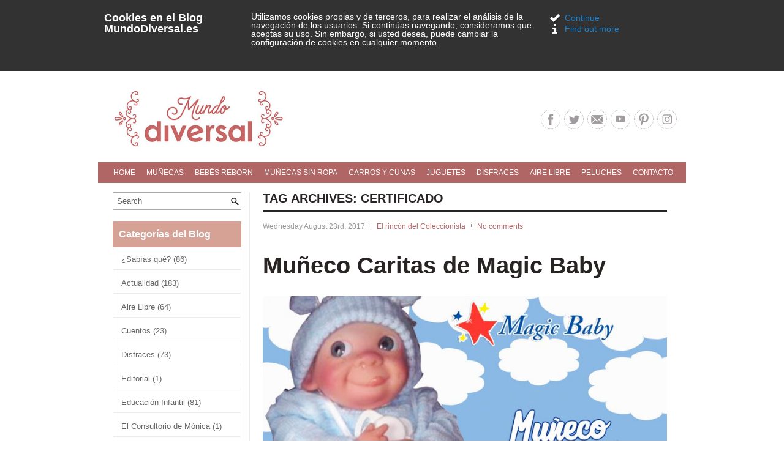

--- FILE ---
content_type: text/html; charset=UTF-8
request_url: https://www.mundodiversal.es/en/tag/certificado/
body_size: 16551
content:
 <!DOCTYPE html><html xmlns="http://www.w3.org/1999/xhtml" lang="en-US">
<head profile="http://gmpg.org/xfn/11">
<meta http-equiv="Content-Type" content="text/html; charset=UTF-8" />

<meta name="viewport" content="width=device-width, initial-scale=1.0" />

<link rel="stylesheet" href="https://www.mundodiversal.es/wp-content/themes/Indicate/lib/css/reset.css" type="text/css" media="screen, projection" />
<link rel="stylesheet" href="https://www.mundodiversal.es/wp-content/themes/Indicate/lib/css/defaults.css" type="text/css" media="screen, projection" />
<!--[if lt IE 8]><link rel="stylesheet" href="https://www.mundodiversal.es/wp-content/themes/Indicate/lib/css/ie.css" type="text/css" media="screen, projection" /><![endif]-->

<link rel="stylesheet" href="https://www.mundodiversal.es/wp-content/themes/Indicate/style.css" type="text/css" media="screen, projection" />

<style type="text/css">			.heateorSssInstagramBackground{background:radial-gradient(circle at 30% 107%,#fdf497 0,#fdf497 5%,#fd5949 45%,#d6249f 60%,#285aeb 90%)}
						div.heateor_sss_horizontal_sharing i.heateorSssInstagramBackground{background:#d6a296!important;}div.heateor_sss_standard_follow_icons_container i.heateorSssInstagramBackground{background:#d6a296;}
							div.heateor_sss_horizontal_sharing i.heateorSssInstagramBackground:hover{background:#000000!important;}div.heateor_sss_standard_follow_icons_container i.heateorSssInstagramBackground:hover{background:#000000;}
								.heateor_sss_horizontal_sharing .heateorSssSharing,.heateor_sss_standard_follow_icons_container .heateorSssSharing{
							background-color: #d6a296;
							color: #fff;
						border-width: 0px;
			border-style: solid;
			border-color: transparent;
		}
				.heateor_sss_horizontal_sharing .heateorSssTCBackground{
			color:#666;
		}
				.heateor_sss_horizontal_sharing .heateorSssSharing:hover,.heateor_sss_standard_follow_icons_container .heateorSssSharing:hover{
							background-color: #000000;
						border-color: transparent;
		}
		.heateor_sss_vertical_sharing .heateorSssSharing,.heateor_sss_floating_follow_icons_container .heateorSssSharing{
							color: #fff;
						border-width: 0px;
			border-style: solid;
			border-color: transparent;
		}
				.heateor_sss_vertical_sharing .heateorSssTCBackground{
			color:#666;
		}
				.heateor_sss_vertical_sharing .heateorSssSharing:hover,.heateor_sss_floating_follow_icons_container .heateorSssSharing:hover{
						border-color: transparent;
		}
		
		@media screen and (max-width:783px) {.heateor_sss_vertical_sharing{display:none!important}}@media screen and (max-width:783px) {.heateor_sss_floating_follow_icons_container{display:none!important}}</style>
	<!-- This site is optimized with the Yoast SEO plugin v14.2 - https://yoast.com/wordpress/plugins/seo/ -->
	<title>certificado Archives - Mundo Diversal</title>
	<meta name="robots" content="index, follow" />
	<meta name="googlebot" content="index, follow, max-snippet:-1, max-image-preview:large, max-video-preview:-1" />
	<meta name="bingbot" content="index, follow, max-snippet:-1, max-image-preview:large, max-video-preview:-1" />
	<link rel="canonical" href="https://www.mundodiversal.es/tag/certificado/" />
	<meta property="og:locale" content="en_US" />
	<meta property="og:type" content="article" />
	<meta property="og:title" content="certificado Archives - Mundo Diversal" />
	<meta property="og:url" content="https://www.mundodiversal.es/tag/certificado/" />
	<meta property="og:site_name" content="Mundo Diversal" />
	<script type="application/ld+json" class="yoast-schema-graph">{"@context":"https://schema.org","@graph":[{"@type":"WebSite","@id":"https://www.mundodiversal.es/en/#website","url":"https://www.mundodiversal.es/en/","name":"Mundo Diversal","description":"Mu\u00f1ecas, Disfraces, Juguetes, Peluches, Puericultura, Miniaturas","potentialAction":[{"@type":"SearchAction","target":"https://www.mundodiversal.es/en/?s={search_term_string}","query-input":"required name=search_term_string"}],"inLanguage":"en-US"},{"@type":"CollectionPage","@id":"https://www.mundodiversal.es/tag/certificado/#webpage","url":"https://www.mundodiversal.es/tag/certificado/","name":"certificado Archives - Mundo Diversal","isPartOf":{"@id":"https://www.mundodiversal.es/en/#website"},"inLanguage":"en-US"}]}</script>
	<!-- / Yoast SEO plugin. -->


<link rel='dns-prefetch' href='//s.w.org' />
<link rel="alternate" type="application/rss+xml" title="Mundo Diversal &raquo; certificado Tag Feed" href="https://www.mundodiversal.es/en/tag/certificado/feed/" />
		<script type="text/javascript">
			window._wpemojiSettings = {"baseUrl":"https:\/\/s.w.org\/images\/core\/emoji\/12.0.0-1\/72x72\/","ext":".png","svgUrl":"https:\/\/s.w.org\/images\/core\/emoji\/12.0.0-1\/svg\/","svgExt":".svg","source":{"concatemoji":"https:\/\/www.mundodiversal.es\/wp-includes\/js\/wp-emoji-release.min.js?ver=5.3.20"}};
			!function(e,a,t){var n,r,o,i=a.createElement("canvas"),p=i.getContext&&i.getContext("2d");function s(e,t){var a=String.fromCharCode;p.clearRect(0,0,i.width,i.height),p.fillText(a.apply(this,e),0,0);e=i.toDataURL();return p.clearRect(0,0,i.width,i.height),p.fillText(a.apply(this,t),0,0),e===i.toDataURL()}function c(e){var t=a.createElement("script");t.src=e,t.defer=t.type="text/javascript",a.getElementsByTagName("head")[0].appendChild(t)}for(o=Array("flag","emoji"),t.supports={everything:!0,everythingExceptFlag:!0},r=0;r<o.length;r++)t.supports[o[r]]=function(e){if(!p||!p.fillText)return!1;switch(p.textBaseline="top",p.font="600 32px Arial",e){case"flag":return s([127987,65039,8205,9895,65039],[127987,65039,8203,9895,65039])?!1:!s([55356,56826,55356,56819],[55356,56826,8203,55356,56819])&&!s([55356,57332,56128,56423,56128,56418,56128,56421,56128,56430,56128,56423,56128,56447],[55356,57332,8203,56128,56423,8203,56128,56418,8203,56128,56421,8203,56128,56430,8203,56128,56423,8203,56128,56447]);case"emoji":return!s([55357,56424,55356,57342,8205,55358,56605,8205,55357,56424,55356,57340],[55357,56424,55356,57342,8203,55358,56605,8203,55357,56424,55356,57340])}return!1}(o[r]),t.supports.everything=t.supports.everything&&t.supports[o[r]],"flag"!==o[r]&&(t.supports.everythingExceptFlag=t.supports.everythingExceptFlag&&t.supports[o[r]]);t.supports.everythingExceptFlag=t.supports.everythingExceptFlag&&!t.supports.flag,t.DOMReady=!1,t.readyCallback=function(){t.DOMReady=!0},t.supports.everything||(n=function(){t.readyCallback()},a.addEventListener?(a.addEventListener("DOMContentLoaded",n,!1),e.addEventListener("load",n,!1)):(e.attachEvent("onload",n),a.attachEvent("onreadystatechange",function(){"complete"===a.readyState&&t.readyCallback()})),(n=t.source||{}).concatemoji?c(n.concatemoji):n.wpemoji&&n.twemoji&&(c(n.twemoji),c(n.wpemoji)))}(window,document,window._wpemojiSettings);
		</script>
		<style type="text/css">
img.wp-smiley,
img.emoji {
	display: inline !important;
	border: none !important;
	box-shadow: none !important;
	height: 1em !important;
	width: 1em !important;
	margin: 0 .07em !important;
	vertical-align: -0.1em !important;
	background: none !important;
	padding: 0 !important;
}
</style>
	<link rel='stylesheet' id='wp-block-library-css'  href='https://www.mundodiversal.es/wp-includes/css/dist/block-library/style.min.css?ver=5.3.20' type='text/css' media='all' />
<link rel='stylesheet' id='escn_style-css'  href='https://www.mundodiversal.es/wp-content/plugins/electric-studio-eu-cookie-law-compliance/css/escn-styles.css?ver=1' type='text/css' media='all' />
<link rel='stylesheet' id='sidebar-login-css'  href='https://www.mundodiversal.es/wp-content/plugins/sidebar-login/assets/css/sidebar-login.css?ver=2.7.3' type='text/css' media='all' />
<link rel='stylesheet' id='newsletter-css'  href='https://www.mundodiversal.es/wp-content/plugins/newsletter/style.css?ver=6.6.9' type='text/css' media='all' />
<link rel='stylesheet' id='heateor_sss_frontend_css-css'  href='https://www.mundodiversal.es/wp-content/plugins/sassy-social-share/public/css/sassy-social-share-public.css?ver=3.3.10' type='text/css' media='all' />
<link rel='stylesheet' id='heateor_sss_sharing_default_svg-css'  href='https://www.mundodiversal.es/wp-content/plugins/sassy-social-share/admin/css/sassy-social-share-svg.css?ver=3.3.10' type='text/css' media='all' />
<script type='text/javascript' src='https://www.mundodiversal.es/wp-includes/js/jquery/jquery.js?ver=1.12.4-wp'></script>
<script type='text/javascript' src='https://www.mundodiversal.es/wp-includes/js/jquery/jquery-migrate.min.js?ver=1.4.1'></script>
<script type='text/javascript' src='https://www.mundodiversal.es/wp-content/plugins/sidebar-login/assets/js/jquery.blockUI.min.js?ver=2.70'></script>
<script type='text/javascript'>
/* <![CDATA[ */
var sidebar_login_params = {"ajax_url":"https:\/\/www.mundodiversal.es\/wp-admin\/admin-ajax.php","force_ssl_admin":"1","is_ssl":"1","i18n_username_required":"Please enter your username","i18n_password_required":"Please enter your password","error_class":"sidebar_login_error"};
/* ]]> */
</script>
<script type='text/javascript' src='https://www.mundodiversal.es/wp-content/plugins/sidebar-login/assets/js/sidebar-login.min.js?ver=2.7.3'></script>
<script type='text/javascript' src='https://www.mundodiversal.es/wp-content/themes/Indicate/lib/js/superfish.js?ver=5.3.20'></script>
<script type='text/javascript' src='https://www.mundodiversal.es/wp-content/themes/Indicate/lib/js/jquery.mobilemenu.js?ver=5.3.20'></script>
<script type='text/javascript' src='https://www.mundodiversal.es/wp-content/plugins/generalstats/vendor/jshashtable/hashtable.js?ver=3.0'></script>
<script type='text/javascript'>
/* <![CDATA[ */
var generalstats_refresh_settings = {"ajax_url":"https:\/\/www.mundodiversal.es\/wp-admin\/admin-ajax.php","_ajax_nonce":"96a3753bad","refresh_time":"30"};
/* ]]> */
</script>
<script type='text/javascript' src='https://www.mundodiversal.es/wp-content/plugins/generalstats/js/refresh.js?ver=3.20'></script>
<script type='text/javascript' src='https://www.mundodiversal.es/wp-content/plugins/google-analyticator/external-tracking.min.js?ver=6.5.4'></script>
<link rel='https://api.w.org/' href='https://www.mundodiversal.es/en/wp-json/' />
<link rel="EditURI" type="application/rsd+xml" title="RSD" href="https://www.mundodiversal.es/xmlrpc.php?rsd" />
<link rel="wlwmanifest" type="application/wlwmanifest+xml" href="https://www.mundodiversal.es/wp-includes/wlwmanifest.xml" /> 

<meta name="GeneralStats" content="3.34"/>
<style type="text/css">
.qtranxs_flag_es {background-image: url(https://www.mundodiversal.es/wp-content/plugins/qtranslate-x/flags/es.png); background-repeat: no-repeat;}
.qtranxs_flag_pt {background-image: url(https://www.mundodiversal.es/wp-content/plugins/qtranslate-x/flags/pt.png); background-repeat: no-repeat;}
.qtranxs_flag_de {background-image: url(https://www.mundodiversal.es/wp-content/plugins/qtranslate-x/flags/de.png); background-repeat: no-repeat;}
.qtranxs_flag_en {background-image: url(https://www.mundodiversal.es/wp-content/plugins/qtranslate-x/flags/gb.png); background-repeat: no-repeat;}
.qtranxs_flag_fr {background-image: url(https://www.mundodiversal.es/wp-content/plugins/qtranslate-x/flags/fr.png); background-repeat: no-repeat;}
.qtranxs_flag_it {background-image: url(https://www.mundodiversal.es/wp-content/plugins/qtranslate-x/flags/it.png); background-repeat: no-repeat;}
</style>
<link hreflang="es" href="https://www.mundodiversal.es/es/tag/certificado/" rel="alternate" />
<link hreflang="pt" href="https://www.mundodiversal.es/pt/tag/certificado/" rel="alternate" />
<link hreflang="de" href="https://www.mundodiversal.es/de/tag/certificado/" rel="alternate" />
<link hreflang="en" href="https://www.mundodiversal.es/en/tag/certificado/" rel="alternate" />
<link hreflang="fr" href="https://www.mundodiversal.es/fr/tag/certificado/" rel="alternate" />
<link hreflang="it" href="https://www.mundodiversal.es/it/tag/certificado/" rel="alternate" />
<link hreflang="x-default" href="https://www.mundodiversal.es/tag/certificado/" rel="alternate" />
<meta name="generator" content="qTranslate-X 3.4.6.8" />
<link rel="shortcut icon" href="https://mundodiversal.es/wp-content/uploads/2020/03/favicon.ico" type="image/x-icon" />
<link rel="alternate" type="application/rss+xml" title="Mundo Diversal RSS Feed" href="https://www.mundodiversal.es/en/feed/" />
<link rel="pingback" href="https://www.mundodiversal.es/xmlrpc.php" />
<!-- Google Analytics Tracking by Google Analyticator 6.5.4: http://www.videousermanuals.com/google-analyticator/ -->
<script type="text/javascript">
    var analyticsFileTypes = [''];
    var analyticsSnippet = 'disabled';
    var analyticsEventTracking = 'enabled';
</script>
<script type="text/javascript">
	(function(i,s,o,g,r,a,m){i['GoogleAnalyticsObject']=r;i[r]=i[r]||function(){
	(i[r].q=i[r].q||[]).push(arguments)},i[r].l=1*new Date();a=s.createElement(o),
	m=s.getElementsByTagName(o)[0];a.async=1;a.src=g;m.parentNode.insertBefore(a,m)
	})(window,document,'script','//www.google-analytics.com/analytics.js','ga');
	ga('create', 'UA-19392633-5', 'auto');
 
	ga('send', 'pageview');
</script>
<style>button#responsive-menu-button,
#responsive-menu-container {
    display: none;
    -webkit-text-size-adjust: 100%;
}

@media screen and (max-width:768px) {

    #responsive-menu-container {
        display: block;
        position: fixed;
        top: 0;
        bottom: 0;
        z-index: 99998;
        padding-bottom: 5px;
        margin-bottom: -5px;
        outline: 1px solid transparent;
        overflow-y: auto;
        overflow-x: hidden;
    }

    #responsive-menu-container .responsive-menu-search-box {
        width: 100%;
        padding: 0 2%;
        border-radius: 2px;
        height: 50px;
        -webkit-appearance: none;
    }

    #responsive-menu-container.push-left,
    #responsive-menu-container.slide-left {
        transform: translateX(-100%);
        -ms-transform: translateX(-100%);
        -webkit-transform: translateX(-100%);
        -moz-transform: translateX(-100%);
    }

    .responsive-menu-open #responsive-menu-container.push-left,
    .responsive-menu-open #responsive-menu-container.slide-left {
        transform: translateX(0);
        -ms-transform: translateX(0);
        -webkit-transform: translateX(0);
        -moz-transform: translateX(0);
    }

    #responsive-menu-container.push-top,
    #responsive-menu-container.slide-top {
        transform: translateY(-100%);
        -ms-transform: translateY(-100%);
        -webkit-transform: translateY(-100%);
        -moz-transform: translateY(-100%);
    }

    .responsive-menu-open #responsive-menu-container.push-top,
    .responsive-menu-open #responsive-menu-container.slide-top {
        transform: translateY(0);
        -ms-transform: translateY(0);
        -webkit-transform: translateY(0);
        -moz-transform: translateY(0);
    }

    #responsive-menu-container.push-right,
    #responsive-menu-container.slide-right {
        transform: translateX(100%);
        -ms-transform: translateX(100%);
        -webkit-transform: translateX(100%);
        -moz-transform: translateX(100%);
    }

    .responsive-menu-open #responsive-menu-container.push-right,
    .responsive-menu-open #responsive-menu-container.slide-right {
        transform: translateX(0);
        -ms-transform: translateX(0);
        -webkit-transform: translateX(0);
        -moz-transform: translateX(0);
    }

    #responsive-menu-container.push-bottom,
    #responsive-menu-container.slide-bottom {
        transform: translateY(100%);
        -ms-transform: translateY(100%);
        -webkit-transform: translateY(100%);
        -moz-transform: translateY(100%);
    }

    .responsive-menu-open #responsive-menu-container.push-bottom,
    .responsive-menu-open #responsive-menu-container.slide-bottom {
        transform: translateY(0);
        -ms-transform: translateY(0);
        -webkit-transform: translateY(0);
        -moz-transform: translateY(0);
    }

    #responsive-menu-container,
    #responsive-menu-container:before,
    #responsive-menu-container:after,
    #responsive-menu-container *,
    #responsive-menu-container *:before,
    #responsive-menu-container *:after {
         box-sizing: border-box;
         margin: 0;
         padding: 0;
    }

    #responsive-menu-container #responsive-menu-search-box,
    #responsive-menu-container #responsive-menu-additional-content,
    #responsive-menu-container #responsive-menu-title {
        padding: 25px 5%;
    }

    #responsive-menu-container #responsive-menu,
    #responsive-menu-container #responsive-menu ul {
        width: 100%;
    }
    #responsive-menu-container #responsive-menu ul.responsive-menu-submenu {
        display: none;
    }

    #responsive-menu-container #responsive-menu ul.responsive-menu-submenu.responsive-menu-submenu-open {
         display: block;
    }

    #responsive-menu-container #responsive-menu ul.responsive-menu-submenu-depth-1 a.responsive-menu-item-link {
        padding-left:10%;
    }

    #responsive-menu-container #responsive-menu ul.responsive-menu-submenu-depth-2 a.responsive-menu-item-link {
        padding-left:15%;
    }

    #responsive-menu-container #responsive-menu ul.responsive-menu-submenu-depth-3 a.responsive-menu-item-link {
        padding-left:20%;
    }

    #responsive-menu-container #responsive-menu ul.responsive-menu-submenu-depth-4 a.responsive-menu-item-link {
        padding-left:25%;
    }

    #responsive-menu-container #responsive-menu ul.responsive-menu-submenu-depth-5 a.responsive-menu-item-link {
        padding-left:30%;
    }

    #responsive-menu-container li.responsive-menu-item {
        width: 100%;
        list-style: none;
    }

    #responsive-menu-container li.responsive-menu-item a {
        width: 100%;
        display: block;
        text-decoration: none;
        
        position: relative;
    }


     #responsive-menu-container #responsive-menu li.responsive-menu-item a {            padding: 0 5%;    }

    #responsive-menu-container .responsive-menu-submenu li.responsive-menu-item a {            padding: 0 5%;    }

    #responsive-menu-container li.responsive-menu-item a .fa {
        margin-right: 15px;
    }

    #responsive-menu-container li.responsive-menu-item a .responsive-menu-subarrow {
        position: absolute;
        top: 0;
        bottom: 0;
        text-align: center;
        overflow: hidden;
    }

    #responsive-menu-container li.responsive-menu-item a .responsive-menu-subarrow  .fa {
        margin-right: 0;
    }

    button#responsive-menu-button .responsive-menu-button-icon-inactive {
        display: none;
    }

    button#responsive-menu-button {
        z-index: 99999;
        display: none;
        overflow: hidden;
        outline: none;
    }

    button#responsive-menu-button img {
        max-width: 100%;
    }

    .responsive-menu-label {
        display: inline-block;
        font-weight: 600;
        margin: 0 5px;
        vertical-align: middle;
    }

    .responsive-menu-label .responsive-menu-button-text-open {
        display: none;
    }

    .responsive-menu-accessible {
        display: inline-block;
    }

    .responsive-menu-accessible .responsive-menu-box {
        display: inline-block;
        vertical-align: middle;
    }

    .responsive-menu-label.responsive-menu-label-top,
    .responsive-menu-label.responsive-menu-label-bottom
    {
        display: block;
        margin: 0 auto;
    }

    button#responsive-menu-button {
        padding: 0 0;
        display: inline-block;
        cursor: pointer;
        transition-property: opacity, filter;
        transition-duration: 0.15s;
        transition-timing-function: linear;
        font: inherit;
        color: inherit;
        text-transform: none;
        background-color: transparent;
        border: 0;
        margin: 0;
        overflow: visible;
    }

    .responsive-menu-box {
        width:25px;
        height:19px;
        display: inline-block;
        position: relative;
    }

    .responsive-menu-inner {
        display: block;
        top: 50%;
        margin-top:-1.5px;
    }

    .responsive-menu-inner,
    .responsive-menu-inner::before,
    .responsive-menu-inner::after {
         width:25px;
         height:3px;
         background-color:#ffffff;
         border-radius: 4px;
         position: absolute;
         transition-property: transform;
         transition-duration: 0.15s;
         transition-timing-function: ease;
    }

    .responsive-menu-open .responsive-menu-inner,
    .responsive-menu-open .responsive-menu-inner::before,
    .responsive-menu-open .responsive-menu-inner::after {
        background-color:#ffffff;
    }

    button#responsive-menu-button:hover .responsive-menu-inner,
    button#responsive-menu-button:hover .responsive-menu-inner::before,
    button#responsive-menu-button:hover .responsive-menu-inner::after,
    button#responsive-menu-button:hover .responsive-menu-open .responsive-menu-inner,
    button#responsive-menu-button:hover .responsive-menu-open .responsive-menu-inner::before,
    button#responsive-menu-button:hover .responsive-menu-open .responsive-menu-inner::after,
    button#responsive-menu-button:focus .responsive-menu-inner,
    button#responsive-menu-button:focus .responsive-menu-inner::before,
    button#responsive-menu-button:focus .responsive-menu-inner::after,
    button#responsive-menu-button:focus .responsive-menu-open .responsive-menu-inner,
    button#responsive-menu-button:focus .responsive-menu-open .responsive-menu-inner::before,
    button#responsive-menu-button:focus .responsive-menu-open .responsive-menu-inner::after {
        background-color:#ffffff;
    }

    .responsive-menu-inner::before,
    .responsive-menu-inner::after {
         content: "";
         display: block;
    }

    .responsive-menu-inner::before {
         top:-8px;
    }

    .responsive-menu-inner::after {
         bottom:-8px;
    }.responsive-menu-boring .responsive-menu-inner,
.responsive-menu-boring .responsive-menu-inner::before,
.responsive-menu-boring .responsive-menu-inner::after {
    transition-property: none;
}

.responsive-menu-boring.is-active .responsive-menu-inner {
    transform: rotate(45deg);
}

.responsive-menu-boring.is-active .responsive-menu-inner::before {
    top: 0;
    opacity: 0;
}

.responsive-menu-boring.is-active .responsive-menu-inner::after {
    bottom: 0;
    transform: rotate(-90deg);
}
    button#responsive-menu-button {
        width:45px;
        height:45px;
        position:fixed;
        top:10px;right:3%;            background:#d6a296    }        .responsive-menu-open button#responsive-menu-button {
            background:#d6a296
        }        .responsive-menu-open button#responsive-menu-button:hover,
        .responsive-menu-open button#responsive-menu-button:focus,
        button#responsive-menu-button:hover,
        button#responsive-menu-button:focus {
            background:#d6a296
        }
    button#responsive-menu-button .responsive-menu-box {
        color:#ffffff;
    }

    .responsive-menu-open button#responsive-menu-button .responsive-menu-box {
        color:#ffffff;
    }

    .responsive-menu-label {
        color:#ffffff;
        font-size:14px;
        line-height:13px;    }

    button#responsive-menu-button {
        display: inline-block;
        transition: transform 0.5s, background-color 0.5s;
    }        html.responsive-menu-open {
            cursor: pointer;
        }

        #responsive-menu-container {
            cursor: initial;
        }
    #responsive-menu-container {
        width:75%;left: 0;
        transition: transform 0.5s;
        text-align:left;            background:#d6a296;    }

    #responsive-menu-container #responsive-menu-wrapper {
        background:#d6a296;
    }

    #responsive-menu-container #responsive-menu-additional-content {
        color:#ffffff;
    }

    #responsive-menu-container .responsive-menu-search-box {
        background:#ffffff;
        border: 2px solid #dadada;
        color:#333333;
    }

    #responsive-menu-container .responsive-menu-search-box:-ms-input-placeholder {
        color:#c7c7cd;
    }

    #responsive-menu-container .responsive-menu-search-box::-webkit-input-placeholder {
        color:#c7c7cd;
    }

    #responsive-menu-container .responsive-menu-search-box:-moz-placeholder {
        color:#c7c7cd;
        opacity: 1;
    }

    #responsive-menu-container .responsive-menu-search-box::-moz-placeholder {
        color:#c7c7cd;
        opacity: 1;
    }

    #responsive-menu-container .responsive-menu-item-link,
    #responsive-menu-container #responsive-menu-title,
    #responsive-menu-container .responsive-menu-subarrow {
        transition: background-color 0.5s, border-color 0.5s, color 0.5s;
    }

    #responsive-menu-container #responsive-menu-title {
        background-color:#d6a296;
        color:#ffffff;
        font-size:13px;
        text-align:left;
    }

    #responsive-menu-container #responsive-menu-title a {
        color:#ffffff;
        font-size:13px;
        text-decoration: none;
    }

    #responsive-menu-container #responsive-menu-title a:hover {
        color:#ffffff;
    }

    #responsive-menu-container #responsive-menu-title:hover {
        background-color:#d6a296;
        color:#ffffff;
    }

    #responsive-menu-container #responsive-menu-title:hover a {
        color:#ffffff;
    }

    #responsive-menu-container #responsive-menu-title #responsive-menu-title-image {
        display: inline-block;
        vertical-align: middle;
        max-width: 100%;
        margin-bottom: 15px;
    }

    #responsive-menu-container #responsive-menu-title #responsive-menu-title-image img {        max-width: 100%;
    }

    #responsive-menu-container #responsive-menu > li.responsive-menu-item:first-child > a {
        border-top:1px solid #d6a296;
    }

    #responsive-menu-container #responsive-menu li.responsive-menu-item .responsive-menu-item-link {
        font-size:13px;
    }

    #responsive-menu-container #responsive-menu li.responsive-menu-item a {
        line-height:40px;
        border-bottom:1px solid #d6a296;
        color:#ffffff;
        background-color:#d6a296;            height:40px;    }

    #responsive-menu-container #responsive-menu li.responsive-menu-item a:hover {
        color:#ffffff;
        background-color:#d6a296;
        border-color:#d6a296;
    }

    #responsive-menu-container #responsive-menu li.responsive-menu-item a:hover .responsive-menu-subarrow {
        color:#ffffff;
        border-color:#d6a296;
        background-color:#d6a296;
    }

    #responsive-menu-container #responsive-menu li.responsive-menu-item a:hover .responsive-menu-subarrow.responsive-menu-subarrow-active {
        color:#ffffff;
        border-color:#d6a296;
        background-color:#d6a296;
    }

    #responsive-menu-container #responsive-menu li.responsive-menu-item a .responsive-menu-subarrow {right: 0;
        height:39px;
        line-height:39px;
        width:40px;
        color:#ffffff;        border-left:1px solid #d6a296;
        background-color:#d6a296;
    }

    #responsive-menu-container #responsive-menu li.responsive-menu-item a .responsive-menu-subarrow.responsive-menu-subarrow-active {
        color:#ffffff;
        border-color:#d6a296;
        background-color:#d6a296;
    }

    #responsive-menu-container #responsive-menu li.responsive-menu-item a .responsive-menu-subarrow.responsive-menu-subarrow-active:hover {
        color:#ffffff;
        border-color:#d6a296;
        background-color:#d6a296;
    }

    #responsive-menu-container #responsive-menu li.responsive-menu-item a .responsive-menu-subarrow:hover {
        color:#ffffff;
        border-color:#d6a296;
        background-color:#d6a296;
    }

    #responsive-menu-container #responsive-menu li.responsive-menu-current-item > .responsive-menu-item-link {
        background-color:#d6a296;
        color:#ffffff;
        border-color:#d6a296;
    }

    #responsive-menu-container #responsive-menu li.responsive-menu-current-item > .responsive-menu-item-link:hover {
        background-color:#d6a296;
        color:#ffffff;
        border-color:#d6a296;
    }        #responsive-menu-container #responsive-menu ul.responsive-menu-submenu li.responsive-menu-item .responsive-menu-item-link {            font-size:13px;
            text-align:left;
        }

        #responsive-menu-container #responsive-menu ul.responsive-menu-submenu li.responsive-menu-item a {                height:40px;            line-height:40px;
            border-bottom:1px solid #212121;
            color:#ffffff;
            background-color:#212121;
        }

        #responsive-menu-container #responsive-menu ul.responsive-menu-submenu li.responsive-menu-item a:hover {
            color:#ffffff;
            background-color:#3f3f3f;
            border-color:#212121;
        }

        #responsive-menu-container #responsive-menu ul.responsive-menu-submenu li.responsive-menu-item a:hover .responsive-menu-subarrow {
            color:#ffffff;
            border-color:#3f3f3f;
            background-color:#3f3f3f;
        }

        #responsive-menu-container #responsive-menu ul.responsive-menu-submenu li.responsive-menu-item a:hover .responsive-menu-subarrow.responsive-menu-subarrow-active {
            color:#ffffff;
            border-color:#3f3f3f;
            background-color:#3f3f3f;
        }

        #responsive-menu-container #responsive-menu ul.responsive-menu-submenu li.responsive-menu-item a .responsive-menu-subarrow {                left:unset;
                right:0;            height:39px;
            line-height:39px;
            width:40px;
            color:#ffffff;                border-left:1px solid #212121  !important;
                border-right:unset  !important;            background-color:#212121;
        }

        #responsive-menu-container #responsive-menu ul.responsive-menu-submenu li.responsive-menu-item a .responsive-menu-subarrow.responsive-menu-subarrow-active {
            color:#ffffff;
            border-color:#212121;
            background-color:#212121;
        }

        #responsive-menu-container #responsive-menu ul.responsive-menu-submenu li.responsive-menu-item a .responsive-menu-subarrow.responsive-menu-subarrow-active:hover {
            color:#ffffff;
            border-color:#3f3f3f;
            background-color:#3f3f3f;
        }

        #responsive-menu-container #responsive-menu ul.responsive-menu-submenu li.responsive-menu-item a .responsive-menu-subarrow:hover {
            color:#ffffff;
            border-color:#3f3f3f;
            background-color:#3f3f3f;
        }

        #responsive-menu-container #responsive-menu ul.responsive-menu-submenu li.responsive-menu-current-item > .responsive-menu-item-link {
            background-color:#212121;
            color:#ffffff;
            border-color:#212121;
        }

        #responsive-menu-container #responsive-menu ul.responsive-menu-submenu li.responsive-menu-current-item > .responsive-menu-item-link:hover {
            background-color:#3f3f3f;
            color:#ffffff;
            border-color:#3f3f3f;
        }}</style><script>jQuery(document).ready(function($) {

    var ResponsiveMenu = {
        trigger: '#responsive-menu-button',
        animationSpeed:500,
        breakpoint:768,
        pushButton: 'off',
        animationType: 'slide',
        animationSide: 'left',
        pageWrapper: '',
        isOpen: false,
        triggerTypes: 'click',
        activeClass: 'is-active',
        container: '#responsive-menu-container',
        openClass: 'responsive-menu-open',
        accordion: 'off',
        activeArrow: '▲',
        inactiveArrow: '▼',
        wrapper: '#responsive-menu-wrapper',
        closeOnBodyClick: 'on',
        closeOnLinkClick: 'off',
        itemTriggerSubMenu: 'off',
        linkElement: '.responsive-menu-item-link',
        subMenuTransitionTime:200,
        openMenu: function() {
            $(this.trigger).addClass(this.activeClass);
            $('html').addClass(this.openClass);
            $('.responsive-menu-button-icon-active').hide();
            $('.responsive-menu-button-icon-inactive').show();
            this.setButtonTextOpen();
            this.setWrapperTranslate();
            this.isOpen = true;
        },
        closeMenu: function() {
            $(this.trigger).removeClass(this.activeClass);
            $('html').removeClass(this.openClass);
            $('.responsive-menu-button-icon-inactive').hide();
            $('.responsive-menu-button-icon-active').show();
            this.setButtonText();
            this.clearWrapperTranslate();
            this.isOpen = false;
        },
        setButtonText: function() {
            if($('.responsive-menu-button-text-open').length > 0 && $('.responsive-menu-button-text').length > 0) {
                $('.responsive-menu-button-text-open').hide();
                $('.responsive-menu-button-text').show();
            }
        },
        setButtonTextOpen: function() {
            if($('.responsive-menu-button-text').length > 0 && $('.responsive-menu-button-text-open').length > 0) {
                $('.responsive-menu-button-text').hide();
                $('.responsive-menu-button-text-open').show();
            }
        },
        triggerMenu: function() {
            this.isOpen ? this.closeMenu() : this.openMenu();
        },
        triggerSubArrow: function(subarrow) {
            var sub_menu = $(subarrow).parent().siblings('.responsive-menu-submenu');
            var self = this;
            if(this.accordion == 'on') {
                /* Get Top Most Parent and the siblings */
                var top_siblings = sub_menu.parents('.responsive-menu-item-has-children').last().siblings('.responsive-menu-item-has-children');
                var first_siblings = sub_menu.parents('.responsive-menu-item-has-children').first().siblings('.responsive-menu-item-has-children');
                /* Close up just the top level parents to key the rest as it was */
                top_siblings.children('.responsive-menu-submenu').slideUp(self.subMenuTransitionTime, 'linear').removeClass('responsive-menu-submenu-open');
                /* Set each parent arrow to inactive */
                top_siblings.each(function() {
                    $(this).find('.responsive-menu-subarrow').first().html(self.inactiveArrow);
                    $(this).find('.responsive-menu-subarrow').first().removeClass('responsive-menu-subarrow-active');
                });
                /* Now Repeat for the current item siblings */
                first_siblings.children('.responsive-menu-submenu').slideUp(self.subMenuTransitionTime, 'linear').removeClass('responsive-menu-submenu-open');
                first_siblings.each(function() {
                    $(this).find('.responsive-menu-subarrow').first().html(self.inactiveArrow);
                    $(this).find('.responsive-menu-subarrow').first().removeClass('responsive-menu-subarrow-active');
                });
            }
            if(sub_menu.hasClass('responsive-menu-submenu-open')) {
                sub_menu.slideUp(self.subMenuTransitionTime, 'linear').removeClass('responsive-menu-submenu-open');
                $(subarrow).html(this.inactiveArrow);
                $(subarrow).removeClass('responsive-menu-subarrow-active');
            } else {
                sub_menu.slideDown(self.subMenuTransitionTime, 'linear').addClass('responsive-menu-submenu-open');
                $(subarrow).html(this.activeArrow);
                $(subarrow).addClass('responsive-menu-subarrow-active');
            }
        },
        menuHeight: function() {
            return $(this.container).height();
        },
        menuWidth: function() {
            return $(this.container).width();
        },
        wrapperHeight: function() {
            return $(this.wrapper).height();
        },
        setWrapperTranslate: function() {
            switch(this.animationSide) {
                case 'left':
                    translate = 'translateX(' + this.menuWidth() + 'px)'; break;
                case 'right':
                    translate = 'translateX(-' + this.menuWidth() + 'px)'; break;
                case 'top':
                    translate = 'translateY(' + this.wrapperHeight() + 'px)'; break;
                case 'bottom':
                    translate = 'translateY(-' + this.menuHeight() + 'px)'; break;
            }
            if(this.animationType == 'push') {
                $(this.pageWrapper).css({'transform':translate});
                $('html, body').css('overflow-x', 'hidden');
            }
            if(this.pushButton == 'on') {
                $('#responsive-menu-button').css({'transform':translate});
            }
        },
        clearWrapperTranslate: function() {
            var self = this;
            if(this.animationType == 'push') {
                $(this.pageWrapper).css({'transform':''});
                setTimeout(function() {
                    $('html, body').css('overflow-x', '');
                }, self.animationSpeed);
            }
            if(this.pushButton == 'on') {
                $('#responsive-menu-button').css({'transform':''});
            }
        },
        init: function() {
            var self = this;
            $(this.trigger).on(this.triggerTypes, function(e){
                e.stopPropagation();
                self.triggerMenu();
            });
            $(this.trigger).mouseup(function(){
                $(self.trigger).blur();
            });
            $('.responsive-menu-subarrow').on('click', function(e) {
                e.preventDefault();
                e.stopPropagation();
                self.triggerSubArrow(this);
            });
            $(window).resize(function() {
                if($(window).width() > self.breakpoint) {
                    if(self.isOpen){
                        self.closeMenu();
                    }
                } else {
                    if($('.responsive-menu-open').length>0){
                        self.setWrapperTranslate();
                    }
                }
            });
            if(this.closeOnLinkClick == 'on') {
                $(this.linkElement).on('click', function(e) {
                    e.preventDefault();
                    /* Fix for when close menu on parent clicks is on */
                    if(self.itemTriggerSubMenu == 'on' && $(this).is('.responsive-menu-item-has-children > ' + self.linkElement)) {
                        return;
                    }
                    old_href = $(this).attr('href');
                    old_target = typeof $(this).attr('target') == 'undefined' ? '_self' : $(this).attr('target');
                    if(self.isOpen) {
                        if($(e.target).closest('.responsive-menu-subarrow').length) {
                            return;
                        }
                        self.closeMenu();
                        setTimeout(function() {
                            window.open(old_href, old_target);
                        }, self.animationSpeed);
                    }
                });
            }
            if(this.closeOnBodyClick == 'on') {
                $(document).on('click', 'body', function(e) {
                    if(self.isOpen) {
                        if($(e.target).closest('#responsive-menu-container').length || $(e.target).closest('#responsive-menu-button').length) {
                            return;
                        }
                    }
                    self.closeMenu();
                });
            }
            if(this.itemTriggerSubMenu == 'on') {
                $('.responsive-menu-item-has-children > ' + this.linkElement).on('click', function(e) {
                    e.preventDefault();
                    self.triggerSubArrow($(this).children('.responsive-menu-subarrow').first());
                });
            }            if (jQuery('#responsive-menu-button').css('display') != 'none') {
                $('#responsive-menu-button,#responsive-menu a.responsive-menu-item-link, #responsive-menu-wrapper input').focus( function() {
                    $(this).addClass('is-active');
                    $('html').addClass('responsive-menu-open');
                    $('#responsive-menu li').css({"opacity": "1", "margin-left": "0"});
                });

                $('#responsive-menu-button, a.responsive-menu-item-link,#responsive-menu-wrapper input').focusout( function() {
                    if ( $(this).last('#responsive-menu-button a.responsive-menu-item-link') ) {
                        $(this).removeClass('is-active');
                        $('html').removeClass('responsive-menu-open');
                    }
                });
            }            $('#responsive-menu a.responsive-menu-item-link').keydown(function(event) {
                console.log( event.keyCode );
                if ( [13,27,32,35,36,37,38,39,40].indexOf( event.keyCode) == -1) {
                    return;
                }
                var link = $(this);
                switch(event.keyCode) {
                    case 13:                        link.click();
                        break;
                    case 27:                        var dropdown = link.parent('li').parents('.responsive-menu-submenu');
                        if ( dropdown.length > 0 ) {
                            dropdown.hide();
                            dropdown.prev().focus();
                        }
                        break;

                    case 32:                        var dropdown = link.parent('li').find('.responsive-menu-submenu');
                        if ( dropdown.length > 0 ) {
                            dropdown.show();
                            dropdown.find('a, input, button, textarea').first().focus();
                        }
                        break;

                    case 35:                        var dropdown = link.parent('li').find('.responsive-menu-submenu');
                        if ( dropdown.length > 0 ) {
                            dropdown.hide();
                        }
                        $(this).parents('#responsive-menu').find('a.responsive-menu-item-link').filter(':visible').last().focus();
                        break;
                    case 36:                        var dropdown = link.parent('li').find('.responsive-menu-submenu');
                        if( dropdown.length > 0 ) {
                            dropdown.hide();
                        }
                        $(this).parents('#responsive-menu').find('a.responsive-menu-item-link').filter(':visible').first().focus();
                        break;
                    case 37:
                    case 38:
                        event.preventDefault();
                        event.stopPropagation();                        if ( link.parent('li').prevAll('li').filter(':visible').first().length == 0) {
                            link.parent('li').nextAll('li').filter(':visible').last().find('a').first().focus();
                        } else {
                            link.parent('li').prevAll('li').filter(':visible').first().find('a').first().focus();
                        }
                        break;
                    case 39:
                    case 40:
                        event.preventDefault();
                        event.stopPropagation();                        if( link.parent('li').nextAll('li').filter(':visible').first().length == 0) {
                            link.parent('li').prevAll('li').filter(':visible').last().find('a').first().focus();
                        } else {
                            link.parent('li').nextAll('li').filter(':visible').first().find('a').first().focus();
                        }
                        break;
                }
            });
        }
    };
    ResponsiveMenu.init();
});</script>
<style type="text/css">
<!--
#credits {
   display: none !important;
}
a {
   color: #af6665;
}
a:hover {
   color: #999;
   text-decoration: none;
}

.heateor_sss_sharing_container {
   margin: 25px 0px;
}
@media (max-width: 768px) {
    #categories-2 {
      display: none;
}
}
#archives-dropdown-3 {
   padding: 10px;
   font-size: 12px;
   border: 1px solid #ccc;
   font-family: Montserrat;
   width: 100%;
   margin-top: 10px;
}

-->
</style>

</head>

<body class="archive tag tag-certificado tag-4514 responsive-menu-slide-left">

<div id="container">

    <div id="header">
    
        <div class="logo">
         
            <a href="https://www.mundodiversal.es/en"><img src="https://www.mundodiversal.es/wp-content/uploads/2020/03/logo-mundo-diversal-1.jpg" alt="Mundo Diversal" title="Mundo Diversal" /></a>
         
        </div><!-- .logo -->

        <div class="header-right">
            <div id="top-social-profiles">
                            <ul class="widget-container"><li class="social-profiles-widget">
            <a href="https://www.facebook.com/diversal.es" target="_blank"><img title="Facebook" alt="Facebook" src="https://mundodiversal.es/wp-content/themes/Indicate/images/social-profiles/DIVERSAL-FACEBOOK-ICON.png" /></a><a href="https://twitter.com/diversal_es" target="_blank"><img title="Twitter" alt="Twitter" src="https://mundodiversal.es/wp-content/themes/Indicate/images/social-profiles/DIVERSAL-TWITTER-ICON.png" /></a><a href="mailto:info@diversal.es " target="_blank"><img title="Email" alt="Email" src="https://mundodiversal.es/wp-content/themes/Indicate/images/social-profiles/DIVERSAL-MAIL-ICON.png" /></a><a href="https://www.youtube.com/mundodiversal" target="_blank"><img title="Youtube" alt="Youtube" src="https://mundodiversal.es/wp-content/themes/Indicate/images/social-profiles/DIVERSAL-YOUTUBE-ICON.png" /></a><a href="https://www.pinterest.com/mundodiversal/" target="_blank"><img title="Pinterest" alt="Pinterest" src="https://mundodiversal.es/wp-content/themes/Indicate/images/social-profiles/DIVERSAL-PINTEREST-ICON.png" /></a><a href="https://www.instagram.com/diversal_es" target="_blank"><img title="Instagram" alt="Instagram" src="https://mundodiversal.es/wp-content/themes/Indicate/images/social-profiles/DIVERSAL-INSTAGRAM-ICON.png" /></a>            </li></ul>
                        </div>
        </div><!-- .header-right -->
        
    </div><!-- #header -->
    
            <div class="clearfix">
            			<div class="menu-primary-container"><ul id="menu-menu-superior" class="menus menu-primary"><li id="menu-item-2016" class="menu-item menu-item-type-custom menu-item-object-custom menu-item-home menu-item-2016"><a href="https://www.mundodiversal.es/en/">HOME</a></li>
<li id="menu-item-2003" class="menu-item menu-item-type-custom menu-item-object-custom menu-item-2003"><a target="_blank" rel="noopener noreferrer" href="https://www.diversal.es/es/munecas/">Muñecas</a></li>
<li id="menu-item-2007" class="menu-item menu-item-type-custom menu-item-object-custom menu-item-2007"><a target="_blank" rel="noopener noreferrer" href="https://www.diversal.es/es/bebes-reborn/">Bebés Reborn</a></li>
<li id="menu-item-2008" class="menu-item menu-item-type-custom menu-item-object-custom menu-item-2008"><a target="_blank" rel="noopener noreferrer" href="https://www.diversal.es/es/munecas-sin-ropa/">Muñecas sin ropa</a></li>
<li id="menu-item-2010" class="menu-item menu-item-type-custom menu-item-object-custom menu-item-2010"><a target="_blank" rel="noopener noreferrer" href="https://www.diversal.es/es/carros-y-cunas/">Carros y cunas</a></li>
<li id="menu-item-2005" class="menu-item menu-item-type-custom menu-item-object-custom menu-item-2005"><a target="_blank" rel="noopener noreferrer" href="https://www.diversal.es/es/juguetes/">Juguetes</a></li>
<li id="menu-item-2004" class="menu-item menu-item-type-custom menu-item-object-custom menu-item-2004"><a target="_blank" rel="noopener noreferrer" href="https://www.diversal.es/es/disfraces/">Disfraces</a></li>
<li id="menu-item-2009" class="menu-item menu-item-type-custom menu-item-object-custom menu-item-2009"><a target="_blank" rel="noopener noreferrer" href="https://www.diversal.es/es/aire-libre/">Aire Libre</a></li>
<li id="menu-item-2012" class="menu-item menu-item-type-custom menu-item-object-custom menu-item-2012"><a target="_blank" rel="noopener noreferrer" href="https://www.diversal.es/es/peluches/">Peluches</a></li>
<li id="menu-item-14104" class="menu-item menu-item-type-post_type menu-item-object-page menu-item-14104"><a href="https://www.mundodiversal.es/en/contacto/">Contacto</a></li>
</ul></div>              <!--.primary menu--> 	
                </div>
        
    
    <div id="main">
    
                
        <div id="content">
        
                    
            <h2 class="page-title">Tag Archives: <span>certificado</span></h2>
            
                
    <div class="post clearfix post-11669 type-post status-publish format-standard hentry category-el-rincon-del-coleccionista tag-bebe tag-certificado tag-magic-baby tag-muneco" id="post-11669">
    
        <div class="postmeta-primary">

            <span class="meta_date">Wednesday August 23rd, 2017</span>
           &nbsp;  <span class="meta_categories"><a href="https://www.mundodiversal.es/en/category/el-rincon-del-coleccionista/" rel="category tag">El rincón del Coleccionista</a></span>

                 &nbsp; <span class="meta_comments"><a href="https://www.mundodiversal.es/en/muneco-caritas-magic-baby/#respond">No comments</a></span> 
        </div>
        
        <h2 class="title"><a href="https://www.mundodiversal.es/en/muneco-caritas-magic-baby/" title="Permalink to Muñeco Caritas de Magic Baby" rel="bookmark">Muñeco Caritas de Magic Baby</a></h2>
        
                    
        <div class="entry clearfix">
            
            <h1 style="text-align: center;"><img class="aligncenter  wp-image-11670" src="https://www.mundodiversal.es/wp-content/uploads/2016/06/caritas-1024x576.jpg" alt="caritas" width="695" height="391" srcset="https://www.mundodiversal.es/wp-content/uploads/2016/06/caritas-1024x576.jpg 1024w, https://www.mundodiversal.es/wp-content/uploads/2016/06/caritas-300x169.jpg 300w, https://www.mundodiversal.es/wp-content/uploads/2016/06/caritas-768x432.jpg 768w, https://www.mundodiversal.es/wp-content/uploads/2016/06/caritas.jpg 1280w" sizes="(max-width: 695px) 100vw, 695px" /></h1>
<h1 style="text-align: center;"><span style="color: #3366ff;">Muñeco Caritas de Magic Baby</span></h1>
<p>Hola amig@s y seguidor@s. En mi octogésimo octavo artículo os traigo otro muñeco de diferente marca. Ya le podéis ver en portada pero no os imagináis lo bien elaborado que está este muñequito bebé,es una novedad que <strong>Magic Baby</strong> acaba de lanzar en su campaña y que ya podéis conseguir, llamando a la propia fábrica, al teléfono 966557103.</p>

        </div>
        
                <div class="readmore">
            <a href="https://www.mundodiversal.es/en/muneco-caritas-magic-baby/#more-11669" title="Permalink to Muñeco Caritas de Magic Baby" rel="bookmark">Seguir leyendo</a>
        </div>
                
    </div><!-- Post ID 11669 -->            
                    
        </div><!-- #content -->
    
        
<div id="sidebar-primary">

    <ul class="widget-container"><li id="search-2" class="widget widget_search"> 
<div id="search" title="Type and hit enter">
    <form method="get" id="searchform" action="https://www.mundodiversal.es/en/"> 
        <input type="text" value="Search" 
            name="s" id="s"  onblur="if (this.value == '')  {this.value = 'Search';}"  
            onfocus="if (this.value == 'Search') {this.value = '';}" 
        />
    </form>
</div><!-- #search --></li></ul><ul class="widget-container"><li id="categories-2" class="widget widget_categories"><h3 class="widgettitle">Categorías del Blog</h3>		<ul>
				<li class="cat-item cat-item-4"><a href="https://www.mundodiversal.es/en/category/sabias-que/">¿Sabías qué?</a> (86)
</li>
	<li class="cat-item cat-item-56"><a href="https://www.mundodiversal.es/en/category/actualidad/">Actualidad</a> (183)
</li>
	<li class="cat-item cat-item-45"><a href="https://www.mundodiversal.es/en/category/aire-libre/">Aire Libre</a> (64)
</li>
	<li class="cat-item cat-item-1583"><a href="https://www.mundodiversal.es/en/category/cuentos-2/">Cuentos</a> (23)
</li>
	<li class="cat-item cat-item-46"><a href="https://www.mundodiversal.es/en/category/disfraces/">Disfraces</a> (73)
</li>
	<li class="cat-item cat-item-4864"><a href="https://www.mundodiversal.es/en/category/editorial/">Editorial</a> (1)
</li>
	<li class="cat-item cat-item-213"><a href="https://www.mundodiversal.es/en/category/educacion-infantil-2/">Educación Infantil</a> (81)
</li>
	<li class="cat-item cat-item-4092"><a href="https://www.mundodiversal.es/en/category/el-consultorio-de-monica/">El Consultorio de Mónica</a> (1)
</li>
	<li class="cat-item cat-item-1530"><a href="https://www.mundodiversal.es/en/category/el-rincon-del-coleccionista/">El rincón del Coleccionista</a> (226)
</li>
	<li class="cat-item cat-item-2951"><a href="https://www.mundodiversal.es/en/category/fiestas-2/">Fiestas Nacionales</a> (13)
</li>
	<li class="cat-item cat-item-75"><a href="https://www.mundodiversal.es/en/category/historia-2/">Historia</a> (25)
</li>
	<li class="cat-item cat-item-47"><a href="https://www.mundodiversal.es/en/category/hogar/">Hogar</a> (26)
</li>
	<li class="cat-item cat-item-12"><a href="https://www.mundodiversal.es/en/category/juguetes-juegos/">Juegos y Juguetes</a> (211)
</li>
	<li class="cat-item cat-item-1129"><a href="https://www.mundodiversal.es/en/category/manualidades-2/">Manualidades</a> (31)
</li>
	<li class="cat-item cat-item-278"><a href="https://www.mundodiversal.es/en/category/material-escolar/">Material Escolar</a> (43)
</li>
	<li class="cat-item cat-item-13"><a href="https://www.mundodiversal.es/en/category/miniaturas/">Miniaturas</a> (49)
</li>
	<li class="cat-item cat-item-14"><a href="https://www.mundodiversal.es/en/category/munecas/">Muñecas</a> (436)
</li>
	<li class="cat-item cat-item-3346"><a href="https://www.mundodiversal.es/en/category/pruebas-y-reviews/">Pruebas y Reviews</a> (16)
</li>
	<li class="cat-item cat-item-15"><a href="https://www.mundodiversal.es/en/category/puericultura/">Puericultura</a> (27)
</li>
	<li class="cat-item cat-item-1710"><a href="https://www.mundodiversal.es/en/category/recetas-2/">Recetas</a> (15)
</li>
	<li class="cat-item cat-item-16"><a href="https://www.mundodiversal.es/en/category/regalo/">Regalo</a> (65)
</li>
	<li class="cat-item cat-item-1256"><a href="https://www.mundodiversal.es/en/category/salud-y-bienestar/">Salud</a> (113)
</li>
	<li class="cat-item cat-item-101"><a href="https://www.mundodiversal.es/en/category/sorteos-y-promociones/">Sorteos y promociones</a> (109)
</li>
	<li class="cat-item cat-item-48"><a href="https://www.mundodiversal.es/en/category/vehiculos-infantiles/">Vehículos Infantiles</a> (35)
</li>
		</ul>
			</li></ul>		<ul class="widget-container"><li id="recent-posts-6" class="widget widget_recent_entries">		<h3 class="widgettitle">Recent Posts</h3>		<ul>
											<li>
					<a href="https://www.mundodiversal.es/en/munecas-antonio-juan/">Muñecas Antonio Juan</a>
									</li>
											<li>
					<a href="https://www.mundodiversal.es/en/sorteos-de-munecas/">Sorteos de Muñecas Llorens</a>
									</li>
											<li>
					<a href="https://www.mundodiversal.es/en/munecas-llorens/">Muñecas Llorens, hechas a mano en España</a>
									</li>
											<li>
					<a href="https://www.mundodiversal.es/en/ganadores-del-sorteo-gracias-sanitarias/">Ganadores del Sorteo &#8220;Gracias Sanitarias&#8221;</a>
									</li>
											<li>
					<a href="https://www.mundodiversal.es/en/sorteo-gracias-sanitarias/">Sorteo: &#8220;Gracias sanitarias&#8221;</a>
									</li>
											<li>
					<a href="https://www.mundodiversal.es/en/las-mejores-munecas-de-comunion-para-regalar/">Las mejores muñecas de comunión para regalar online</a>
									</li>
											<li>
					<a href="https://www.mundodiversal.es/en/que-nada-nos-pare-volvemos-a-estar-abiertos/">Que nada nos pare… ¡Volvemos a estar abiertos!</a>
									</li>
											<li>
					<a href="https://www.mundodiversal.es/en/presentamos-la-nueva-imagen-de-diversal/">Presentamos la nueva imagen de Diversal</a>
									</li>
											<li>
					<a href="https://www.mundodiversal.es/en/al-fin-del-mundo-con-paq-light/">(Español) AL FIN DEL MUNDO CON PAQ LIGHT</a>
									</li>
											<li>
					<a href="https://www.mundodiversal.es/en/disfraces-la-manera-de-ser-tu-mismo/">(Español) DISFRACES: LA MANERA DE SER TÚ MISMO</a>
									</li>
					</ul>
		</li></ul><ul class="widget-container"><li id="archives-3" class="widget widget_archive"><h3 class="widgettitle">Archives</h3>		<label class="screen-reader-text" for="archives-dropdown-3">Archives</label>
		<select id="archives-dropdown-3" name="archive-dropdown">
			
			<option value="">Select Month</option>
				<option value='https://www.mundodiversal.es/en/2020/12/'> December 2020 &nbsp;(1)</option>
	<option value='https://www.mundodiversal.es/en/2020/10/'> October 2020 &nbsp;(2)</option>
	<option value='https://www.mundodiversal.es/en/2020/06/'> June 2020 &nbsp;(1)</option>
	<option value='https://www.mundodiversal.es/en/2020/05/'> May 2020 &nbsp;(2)</option>
	<option value='https://www.mundodiversal.es/en/2020/04/'> April 2020 &nbsp;(1)</option>
	<option value='https://www.mundodiversal.es/en/2020/03/'> March 2020 &nbsp;(1)</option>
	<option value='https://www.mundodiversal.es/en/2020/02/'> February 2020 &nbsp;(8)</option>
	<option value='https://www.mundodiversal.es/en/2020/01/'> January 2020 &nbsp;(5)</option>
	<option value='https://www.mundodiversal.es/en/2019/12/'> December 2019 &nbsp;(9)</option>
	<option value='https://www.mundodiversal.es/en/2019/11/'> November 2019 &nbsp;(9)</option>
	<option value='https://www.mundodiversal.es/en/2019/10/'> October 2019 &nbsp;(9)</option>
	<option value='https://www.mundodiversal.es/en/2019/09/'> September 2019 &nbsp;(13)</option>
	<option value='https://www.mundodiversal.es/en/2019/08/'> August 2019 &nbsp;(1)</option>
	<option value='https://www.mundodiversal.es/en/2019/07/'> July 2019 &nbsp;(4)</option>
	<option value='https://www.mundodiversal.es/en/2019/06/'> June 2019 &nbsp;(5)</option>
	<option value='https://www.mundodiversal.es/en/2019/05/'> May 2019 &nbsp;(4)</option>
	<option value='https://www.mundodiversal.es/en/2019/04/'> April 2019 &nbsp;(10)</option>
	<option value='https://www.mundodiversal.es/en/2019/03/'> March 2019 &nbsp;(8)</option>
	<option value='https://www.mundodiversal.es/en/2019/01/'> January 2019 &nbsp;(5)</option>
	<option value='https://www.mundodiversal.es/en/2018/12/'> December 2018 &nbsp;(3)</option>
	<option value='https://www.mundodiversal.es/en/2018/11/'> November 2018 &nbsp;(11)</option>
	<option value='https://www.mundodiversal.es/en/2018/10/'> October 2018 &nbsp;(1)</option>
	<option value='https://www.mundodiversal.es/en/2018/09/'> September 2018 &nbsp;(4)</option>
	<option value='https://www.mundodiversal.es/en/2018/08/'> August 2018 &nbsp;(5)</option>
	<option value='https://www.mundodiversal.es/en/2018/06/'> June 2018 &nbsp;(2)</option>
	<option value='https://www.mundodiversal.es/en/2018/05/'> May 2018 &nbsp;(4)</option>
	<option value='https://www.mundodiversal.es/en/2018/04/'> April 2018 &nbsp;(3)</option>
	<option value='https://www.mundodiversal.es/en/2018/03/'> March 2018 &nbsp;(5)</option>
	<option value='https://www.mundodiversal.es/en/2018/02/'> February 2018 &nbsp;(6)</option>
	<option value='https://www.mundodiversal.es/en/2018/01/'> January 2018 &nbsp;(6)</option>
	<option value='https://www.mundodiversal.es/en/2017/12/'> December 2017 &nbsp;(4)</option>
	<option value='https://www.mundodiversal.es/en/2017/11/'> November 2017 &nbsp;(10)</option>
	<option value='https://www.mundodiversal.es/en/2017/10/'> October 2017 &nbsp;(5)</option>
	<option value='https://www.mundodiversal.es/en/2017/09/'> September 2017 &nbsp;(9)</option>
	<option value='https://www.mundodiversal.es/en/2017/08/'> August 2017 &nbsp;(2)</option>
	<option value='https://www.mundodiversal.es/en/2017/07/'> July 2017 &nbsp;(3)</option>
	<option value='https://www.mundodiversal.es/en/2017/06/'> June 2017 &nbsp;(9)</option>
	<option value='https://www.mundodiversal.es/en/2017/05/'> May 2017 &nbsp;(7)</option>
	<option value='https://www.mundodiversal.es/en/2017/04/'> April 2017 &nbsp;(5)</option>
	<option value='https://www.mundodiversal.es/en/2017/03/'> March 2017 &nbsp;(13)</option>
	<option value='https://www.mundodiversal.es/en/2017/02/'> February 2017 &nbsp;(5)</option>
	<option value='https://www.mundodiversal.es/en/2017/01/'> January 2017 &nbsp;(7)</option>
	<option value='https://www.mundodiversal.es/en/2016/12/'> December 2016 &nbsp;(7)</option>
	<option value='https://www.mundodiversal.es/en/2016/11/'> November 2016 &nbsp;(16)</option>
	<option value='https://www.mundodiversal.es/en/2016/10/'> October 2016 &nbsp;(15)</option>
	<option value='https://www.mundodiversal.es/en/2016/09/'> September 2016 &nbsp;(14)</option>
	<option value='https://www.mundodiversal.es/en/2016/08/'> August 2016 &nbsp;(15)</option>
	<option value='https://www.mundodiversal.es/en/2016/07/'> July 2016 &nbsp;(6)</option>
	<option value='https://www.mundodiversal.es/en/2016/06/'> June 2016 &nbsp;(20)</option>
	<option value='https://www.mundodiversal.es/en/2016/05/'> May 2016 &nbsp;(23)</option>
	<option value='https://www.mundodiversal.es/en/2016/04/'> April 2016 &nbsp;(16)</option>
	<option value='https://www.mundodiversal.es/en/2016/03/'> March 2016 &nbsp;(19)</option>
	<option value='https://www.mundodiversal.es/en/2016/02/'> February 2016 &nbsp;(23)</option>
	<option value='https://www.mundodiversal.es/en/2016/01/'> January 2016 &nbsp;(15)</option>
	<option value='https://www.mundodiversal.es/en/2015/12/'> December 2015 &nbsp;(13)</option>
	<option value='https://www.mundodiversal.es/en/2015/11/'> November 2015 &nbsp;(29)</option>
	<option value='https://www.mundodiversal.es/en/2015/10/'> October 2015 &nbsp;(21)</option>
	<option value='https://www.mundodiversal.es/en/2015/09/'> September 2015 &nbsp;(22)</option>
	<option value='https://www.mundodiversal.es/en/2015/08/'> August 2015 &nbsp;(9)</option>
	<option value='https://www.mundodiversal.es/en/2015/07/'> July 2015 &nbsp;(23)</option>
	<option value='https://www.mundodiversal.es/en/2015/06/'> June 2015 &nbsp;(30)</option>
	<option value='https://www.mundodiversal.es/en/2015/05/'> May 2015 &nbsp;(20)</option>
	<option value='https://www.mundodiversal.es/en/2015/04/'> April 2015 &nbsp;(19)</option>
	<option value='https://www.mundodiversal.es/en/2015/03/'> March 2015 &nbsp;(29)</option>
	<option value='https://www.mundodiversal.es/en/2015/02/'> February 2015 &nbsp;(35)</option>
	<option value='https://www.mundodiversal.es/en/2015/01/'> January 2015 &nbsp;(26)</option>
	<option value='https://www.mundodiversal.es/en/2014/12/'> December 2014 &nbsp;(35)</option>
	<option value='https://www.mundodiversal.es/en/2014/11/'> November 2014 &nbsp;(37)</option>
	<option value='https://www.mundodiversal.es/en/2014/10/'> October 2014 &nbsp;(28)</option>
	<option value='https://www.mundodiversal.es/en/2014/09/'> September 2014 &nbsp;(29)</option>
	<option value='https://www.mundodiversal.es/en/2014/08/'> August 2014 &nbsp;(11)</option>
	<option value='https://www.mundodiversal.es/en/2014/07/'> July 2014 &nbsp;(42)</option>
	<option value='https://www.mundodiversal.es/en/2014/06/'> June 2014 &nbsp;(27)</option>
	<option value='https://www.mundodiversal.es/en/2014/05/'> May 2014 &nbsp;(24)</option>
	<option value='https://www.mundodiversal.es/en/2014/04/'> April 2014 &nbsp;(45)</option>
	<option value='https://www.mundodiversal.es/en/2014/03/'> March 2014 &nbsp;(53)</option>
	<option value='https://www.mundodiversal.es/en/2014/02/'> February 2014 &nbsp;(47)</option>
	<option value='https://www.mundodiversal.es/en/2014/01/'> January 2014 &nbsp;(42)</option>
	<option value='https://www.mundodiversal.es/en/2013/12/'> December 2013 &nbsp;(33)</option>
	<option value='https://www.mundodiversal.es/en/2013/11/'> November 2013 &nbsp;(65)</option>
	<option value='https://www.mundodiversal.es/en/2013/10/'> October 2013 &nbsp;(57)</option>
	<option value='https://www.mundodiversal.es/en/2013/09/'> September 2013 &nbsp;(47)</option>
	<option value='https://www.mundodiversal.es/en/2013/08/'> August 2013 &nbsp;(21)</option>
	<option value='https://www.mundodiversal.es/en/2013/07/'> July 2013 &nbsp;(37)</option>
	<option value='https://www.mundodiversal.es/en/2013/06/'> June 2013 &nbsp;(36)</option>
	<option value='https://www.mundodiversal.es/en/2013/05/'> May 2013 &nbsp;(18)</option>
	<option value='https://www.mundodiversal.es/en/2013/04/'> April 2013 &nbsp;(12)</option>
	<option value='https://www.mundodiversal.es/en/2013/03/'> March 2013 &nbsp;(11)</option>
	<option value='https://www.mundodiversal.es/en/2013/02/'> February 2013 &nbsp;(8)</option>
	<option value='https://www.mundodiversal.es/en/2012/11/'> November 2012 &nbsp;(3)</option>
	<option value='https://www.mundodiversal.es/en/2012/10/'> October 2012 &nbsp;(4)</option>
	<option value='https://www.mundodiversal.es/en/2012/09/'> September 2012 &nbsp;(5)</option>
	<option value='https://www.mundodiversal.es/en/2012/08/'> August 2012 &nbsp;(2)</option>
	<option value='https://www.mundodiversal.es/en/2012/07/'> July 2012 &nbsp;(8)</option>
	<option value='https://www.mundodiversal.es/en/2012/06/'> June 2012 &nbsp;(20)</option>
	<option value='https://www.mundodiversal.es/en/2012/05/'> May 2012 &nbsp;(19)</option>
	<option value='https://www.mundodiversal.es/en/2012/04/'> April 2012 &nbsp;(10)</option>
	<option value='https://www.mundodiversal.es/en/2012/03/'> March 2012 &nbsp;(4)</option>

		</select>

<script type="text/javascript">
/* <![CDATA[ */
(function() {
	var dropdown = document.getElementById( "archives-dropdown-3" );
	function onSelectChange() {
		if ( dropdown.options[ dropdown.selectedIndex ].value !== '' ) {
			document.location.href = this.options[ this.selectedIndex ].value;
		}
	}
	dropdown.onchange = onSelectChange;
})();
/* ]]> */
</script>

		</li></ul><ul class="widget-container"><li id="s2_form_widget-2" class="widget s2_form_widget"><h3 class="widgettitle">Suscríbete</h3><div class="search"><form name="s2formwidget" method="post"><input type="hidden" name="ip" value="144.76.73.122" /><span style="display:none !important"><label for="firstname">Leave This Blank:</label><input type="text" id="firstname" name="firstname" /><label for="lastname">Leave This Blank Too:</label><input type="text" id="lastname" name="lastname" /><label for="uri">Do Not Change This:</label><input type="text" id="uri" name="uri" value="http://" /></span><p><label for="s2email">Your email:</label><br><input type="email" name="email" id="s2email" value="Enter email address..." size="20" onfocus="if (this.value === 'Enter email address...') {this.value = '';}" onblur="if (this.value === '') {this.value = 'Enter email address...';}" /><!-- /* casilla LSSI */ -->
    <p class="accept checkbox" id="security_informations">
     <input id="aceptar-terminos" type="checkbox" value="1" name="aceptar-terminos" required="">
      <label for="aceptar-terminos">*He leído y acepto la <a style="font-weight: bold;" href="https://www.diversal.es/content/8-politica-de-privacidad" target="_blank">política de privacidad</a> de Diversal para recibir la Newsletter.</label><br>  
  </p>
 <style> 
 .accept.checkbox input#aceptar-terminos {
    margin-top: 6px !important; margin-left: 2px !important; left: 20px !important; top: 3px !important; }
.newsletters .checkbox label, .newsletters .radio label {
    max-width: 92%; float: right; }
 </style></p><p><input type="submit" name="subscribe" value="Subscribe" /></p></form>
</div></li></ul><ul class="widget-container"><li id="text-6" class="widget widget_text">			<div class="textwidget"><center><a href="https://www.diversal.es/" title="Nuestra tienda online, un mundo de posibilidades donde podrás encontrar una gran variedad de artículos." target="blank" rel="noopener noreferrer"><img src="https://www.mundodiversal.es/wp-content/uploads/2015/03/LOGOTIPO-DIVERSAL.jpg" alt="Nuestra tienda online, un mundo de posibilidades donde podrás encontrar una gran variedad de artículos."/> </a>
</center></div>
		</li></ul><ul class="widget-container"><li id="facebook-like-box" class="widget widget_flb"><h3 class="widgettitle">Síguenos en Facebook</h3><iframe src="https://www.facebook.com/plugins/fan.php?id=174241469262151&amp;width=200&amp;connections=10&amp;stream=true&amp;header=false&amp;locale=es_ES" scrolling="no" frameborder="0" allowTransparency="true" style="border:none; overflow:hidden; width:200px; height:500px"></iframe></li></ul><ul class="widget-container"><li id="linkcat-2" class="widget widget_links"><h3 class="widgettitle">Otras web de interés</h3>
	<ul class='xoxo blogroll'>
<li><a href="https://www.diversal.es" rel="me" title="Nuestra tienda online.">Diversal</a></li>

	</ul>
</li></ul>
<ul class="widget-container"><li id="tag_cloud-2" class="widget widget_tag_cloud"><h3 class="widgettitle">Tags</h3><div class="tagcloud"><a href="https://www.mundodiversal.es/en/tag/2015/" class="tag-cloud-link tag-link-3297 tag-link-position-1" style="font-size: 9.6210526315789pt;" aria-label="2015 (35 items)">2015</a>
<a href="https://www.mundodiversal.es/en/tag/accesorios/" class="tag-cloud-link tag-link-349 tag-link-position-2" style="font-size: 9.0315789473684pt;" aria-label="accesorios (32 items)">accesorios</a>
<a href="https://www.mundodiversal.es/en/tag/animales/" class="tag-cloud-link tag-link-511 tag-link-position-3" style="font-size: 9.1789473684211pt;" aria-label="animales (33 items)">animales</a>
<a href="https://www.mundodiversal.es/en/tag/arias/" class="tag-cloud-link tag-link-549 tag-link-position-4" style="font-size: 9.1789473684211pt;" aria-label="arias (33 items)">arias</a>
<a href="https://www.mundodiversal.es/en/tag/bebe/" class="tag-cloud-link tag-link-182 tag-link-position-5" style="font-size: 15.515789473684pt;" aria-label="bebé (90 items)">bebé</a>
<a href="https://www.mundodiversal.es/en/tag/bebes/" class="tag-cloud-link tag-link-119 tag-link-position-6" style="font-size: 14.042105263158pt;" aria-label="bebés (72 items)">bebés</a>
<a href="https://www.mundodiversal.es/en/tag/coleccion/" class="tag-cloud-link tag-link-197 tag-link-position-7" style="font-size: 20.968421052632pt;" aria-label="colección (212 items)">colección</a>
<a href="https://www.mundodiversal.es/en/tag/comunion/" class="tag-cloud-link tag-link-89 tag-link-position-8" style="font-size: 11.536842105263pt;" aria-label="comunión (48 items)">comunión</a>
<a href="https://www.mundodiversal.es/en/tag/conjunto/" class="tag-cloud-link tag-link-732 tag-link-position-9" style="font-size: 9.3263157894737pt;" aria-label="conjunto (34 items)">conjunto</a>
<a href="https://www.mundodiversal.es/en/tag/conjuntos/" class="tag-cloud-link tag-link-1574 tag-link-position-10" style="font-size: 10.505263157895pt;" aria-label="conjuntos (41 items)">conjuntos</a>
<a href="https://www.mundodiversal.es/en/tag/consejos/" class="tag-cloud-link tag-link-770 tag-link-position-11" style="font-size: 10.8pt;" aria-label="consejos (43 items)">consejos</a>
<a href="https://www.mundodiversal.es/en/tag/cuento/" class="tag-cloud-link tag-link-1586 tag-link-position-12" style="font-size: 8.5894736842105pt;" aria-label="cuento (30 items)">cuento</a>
<a href="https://www.mundodiversal.es/en/tag/disfraces-2/" class="tag-cloud-link tag-link-611 tag-link-position-13" style="font-size: 11.978947368421pt;" aria-label="disfraces (52 items)">disfraces</a>
<a href="https://www.mundodiversal.es/en/tag/famosa/" class="tag-cloud-link tag-link-91 tag-link-position-14" style="font-size: 18.610526315789pt;" aria-label="Famosa (147 items)">Famosa</a>
<a href="https://www.mundodiversal.es/en/tag/halloween/" class="tag-cloud-link tag-link-644 tag-link-position-15" style="font-size: 8.1473684210526pt;" aria-label="halloween (28 items)">halloween</a>
<a href="https://www.mundodiversal.es/en/tag/historia/" class="tag-cloud-link tag-link-66 tag-link-position-16" style="font-size: 8pt;" aria-label="historia (27 items)">historia</a>
<a href="https://www.mundodiversal.es/en/tag/infantil/" class="tag-cloud-link tag-link-614 tag-link-position-17" style="font-size: 15.663157894737pt;" aria-label="infantil (92 items)">infantil</a>
<a href="https://www.mundodiversal.es/en/tag/juegos/" class="tag-cloud-link tag-link-170 tag-link-position-18" style="font-size: 10.947368421053pt;" aria-label="juegos (44 items)">juegos</a>
<a href="https://www.mundodiversal.es/en/tag/juguete/" class="tag-cloud-link tag-link-125 tag-link-position-19" style="font-size: 11.684210526316pt;" aria-label="juguete (49 items)">juguete</a>
<a href="https://www.mundodiversal.es/en/tag/juguetes/" class="tag-cloud-link tag-link-30 tag-link-position-20" style="font-size: 16.105263157895pt;" aria-label="juguetes (98 items)">juguetes</a>
<a href="https://www.mundodiversal.es/en/tag/manualidades/" class="tag-cloud-link tag-link-812 tag-link-position-21" style="font-size: 9.7684210526316pt;" aria-label="manualidades (36 items)">manualidades</a>
<a href="https://www.mundodiversal.es/en/tag/mariquita-perez/" class="tag-cloud-link tag-link-33 tag-link-position-22" style="font-size: 10.8pt;" aria-label="Mariquita Pérez (43 items)">Mariquita Pérez</a>
<a href="https://www.mundodiversal.es/en/tag/miniaturas-2/" class="tag-cloud-link tag-link-269 tag-link-position-23" style="font-size: 10.652631578947pt;" aria-label="miniaturas (42 items)">miniaturas</a>
<a href="https://www.mundodiversal.es/en/tag/miniland/" class="tag-cloud-link tag-link-207 tag-link-position-24" style="font-size: 8.4421052631579pt;" aria-label="miniland (29 items)">miniland</a>
<a href="https://www.mundodiversal.es/en/tag/muneca/" class="tag-cloud-link tag-link-53 tag-link-position-25" style="font-size: 19.789473684211pt;" aria-label="muñeca (176 items)">muñeca</a>
<a href="https://www.mundodiversal.es/en/tag/munecas-2/" class="tag-cloud-link tag-link-102 tag-link-position-26" style="font-size: 22pt;" aria-label="muñecas (252 items)">muñecas</a>
<a href="https://www.mundodiversal.es/en/tag/munecos/" class="tag-cloud-link tag-link-118 tag-link-position-27" style="font-size: 12.421052631579pt;" aria-label="muñecos (55 items)">muñecos</a>
<a href="https://www.mundodiversal.es/en/tag/nancy/" class="tag-cloud-link tag-link-52 tag-link-position-28" style="font-size: 19.936842105263pt;" aria-label="nancy (180 items)">nancy</a>
<a href="https://www.mundodiversal.es/en/tag/navidad/" class="tag-cloud-link tag-link-1667 tag-link-position-29" style="font-size: 8.5894736842105pt;" aria-label="navidad (30 items)">navidad</a>
<a href="https://www.mundodiversal.es/en/tag/nenuco/" class="tag-cloud-link tag-link-115 tag-link-position-30" style="font-size: 8.1473684210526pt;" aria-label="Nenuco (28 items)">Nenuco</a>
<a href="https://www.mundodiversal.es/en/tag/nina/" class="tag-cloud-link tag-link-147 tag-link-position-31" style="font-size: 8.8842105263158pt;" aria-label="nina (31 items)">nina</a>
<a href="https://www.mundodiversal.es/en/tag/nino/" class="tag-cloud-link tag-link-1104 tag-link-position-32" style="font-size: 10.210526315789pt;" aria-label="niño (39 items)">niño</a>
<a href="https://www.mundodiversal.es/en/tag/ninos/" class="tag-cloud-link tag-link-61 tag-link-position-33" style="font-size: 20.821052631579pt;" aria-label="niños (208 items)">niños</a>
<a href="https://www.mundodiversal.es/en/tag/novedades/" class="tag-cloud-link tag-link-38 tag-link-position-34" style="font-size: 10.063157894737pt;" aria-label="novedades (38 items)">novedades</a>
<a href="https://www.mundodiversal.es/en/tag/paola-reina/" class="tag-cloud-link tag-link-88 tag-link-position-35" style="font-size: 13.452631578947pt;" aria-label="Paola Reina (65 items)">Paola Reina</a>
<a href="https://www.mundodiversal.es/en/tag/peluche/" class="tag-cloud-link tag-link-179 tag-link-position-36" style="font-size: 8pt;" aria-label="peluche (27 items)">peluche</a>
<a href="https://www.mundodiversal.es/en/tag/peluches/" class="tag-cloud-link tag-link-194 tag-link-position-37" style="font-size: 9.9157894736842pt;" aria-label="peluches (37 items)">peluches</a>
<a href="https://www.mundodiversal.es/en/tag/reedicion/" class="tag-cloud-link tag-link-1259 tag-link-position-38" style="font-size: 10.063157894737pt;" aria-label="reedicion (38 items)">reedicion</a>
<a href="https://www.mundodiversal.es/en/tag/regalo-2/" class="tag-cloud-link tag-link-361 tag-link-position-39" style="font-size: 8pt;" aria-label="regalo (27 items)">regalo</a>
<a href="https://www.mundodiversal.es/en/tag/ropa/" class="tag-cloud-link tag-link-728 tag-link-position-40" style="font-size: 12.715789473684pt;" aria-label="ropa (58 items)">ropa</a>
<a href="https://www.mundodiversal.es/en/tag/rosa/" class="tag-cloud-link tag-link-535 tag-link-position-41" style="font-size: 8.8842105263158pt;" aria-label="rosa (31 items)">rosa</a>
<a href="https://www.mundodiversal.es/en/tag/salud/" class="tag-cloud-link tag-link-58 tag-link-position-42" style="font-size: 8.1473684210526pt;" aria-label="salud (28 items)">salud</a>
<a href="https://www.mundodiversal.es/en/tag/sorteo/" class="tag-cloud-link tag-link-111 tag-link-position-43" style="font-size: 12.273684210526pt;" aria-label="sorteo (54 items)">sorteo</a>
<a href="https://www.mundodiversal.es/en/tag/vestido/" class="tag-cloud-link tag-link-757 tag-link-position-44" style="font-size: 11.978947368421pt;" aria-label="vestido (51 items)">vestido</a>
<a href="https://www.mundodiversal.es/en/tag/vestidos/" class="tag-cloud-link tag-link-222 tag-link-position-45" style="font-size: 16.4pt;" aria-label="vestidos (104 items)">vestidos</a></div>
</li></ul><ul class="widget_text widget-container"><li id="custom_html-2" class="widget_text widget widget_custom_html"><div class="textwidget custom-html-widget"><div style="text-align: center; margin: auto; background-color: #b06665; border: none; padding: 10px; width: 150px; margin-top: 40px; font-size: 14px;"><a href="https://mundodiversal.es/contacto/" title="Si tienes alguna consulta, duda o sugerencia, ponte en contacto con nosotros" alt="Si tienes alguna consulta, duda o sugerencia, ponte en contacto con nosotros" style="color:#fff;">CONTACTO</a></div>
</div></li></ul>    
</div><!-- #sidebar-primary -->


<div id="sidebar-secondary">

        
</div><!-- #sidebar-secondary -->        
                
    </div><!-- #main -->
    

    <div id="footer">
    
        <div id="copyrights">
             &copy; 2025  <a href="https://www.mundodiversal.es/en">Mundo Diversal</a> 
        </div>
        <ul class="clearfix legalfooter"><li> <a href="https://www.diversal.es/content/2-aviso-legal" target="_blank" title="Aviso legal">Aviso legal</a></li><li> <a href="https://www.diversal.es/content/5-politica-cookies" target="_blank" title="Política de cookies">Política de cookies</a></li><li> <a href="https://www.diversal.es/content/8-politica-de-privacidad" target="_blank" title="Política de privacidad">Política de privacidad</a></li></ul>
                
        <div id="credits">Powered by <a href="http://wordpress.org/"><strong>WordPress</strong></a> | Designed by: <a href="http://www.webhostingdirectory.cc/">Web Hosting Directory</a></div><!-- #credits -->
        
    </div><!-- #footer -->
    
</div><!-- #container -->

<button id="responsive-menu-button"  tabindex="1"
        class="responsive-menu-button responsive-menu-boring responsive-menu-accessible"
        type="button"
        aria-label="Menu">
    <span class="responsive-menu-box"><span class="responsive-menu-inner"></span>
    </span></button><div id="responsive-menu-container" class="slide-left">
    <div id="responsive-menu-wrapper" role="navigation" aria-label="menu-categorias-movil"><ul id="responsive-menu" role="menubar" "aria-label= menu-categorias-movil" ><li id="responsive-menu-item-14105" class=" menu-item menu-item-type-taxonomy menu-item-object-category responsive-menu-item"  role="none"><a href="https://www.mundodiversal.es/en/category/sabias-que/" class="responsive-menu-item-link" tabindex="1" role="menuitem">¿Sabías qué?</a></li><li id="responsive-menu-item-14106" class=" menu-item menu-item-type-taxonomy menu-item-object-category responsive-menu-item"  role="none"><a href="https://www.mundodiversal.es/en/category/actualidad/" class="responsive-menu-item-link" tabindex="1" role="menuitem">Actualidad</a></li><li id="responsive-menu-item-14107" class=" menu-item menu-item-type-taxonomy menu-item-object-category responsive-menu-item"  role="none"><a href="https://www.mundodiversal.es/en/category/aire-libre/" class="responsive-menu-item-link" tabindex="1" role="menuitem">Aire Libre</a></li><li id="responsive-menu-item-14108" class=" menu-item menu-item-type-taxonomy menu-item-object-category responsive-menu-item"  role="none"><a href="https://www.mundodiversal.es/en/category/cuentos-2/" class="responsive-menu-item-link" tabindex="1" role="menuitem">Cuentos</a></li><li id="responsive-menu-item-14109" class=" menu-item menu-item-type-taxonomy menu-item-object-category responsive-menu-item"  role="none"><a href="https://www.mundodiversal.es/en/category/disfraces/" class="responsive-menu-item-link" tabindex="1" role="menuitem">Disfraces</a></li><li id="responsive-menu-item-14110" class=" menu-item menu-item-type-taxonomy menu-item-object-category responsive-menu-item"  role="none"><a href="https://www.mundodiversal.es/en/category/editorial/" class="responsive-menu-item-link" tabindex="1" role="menuitem">Editorial</a></li><li id="responsive-menu-item-14111" class=" menu-item menu-item-type-taxonomy menu-item-object-category responsive-menu-item"  role="none"><a href="https://www.mundodiversal.es/en/category/educacion-infantil-2/" class="responsive-menu-item-link" tabindex="1" role="menuitem">Educación Infantil</a></li><li id="responsive-menu-item-14112" class=" menu-item menu-item-type-taxonomy menu-item-object-category responsive-menu-item"  role="none"><a href="https://www.mundodiversal.es/en/category/el-consultorio-de-monica/" class="responsive-menu-item-link" tabindex="1" role="menuitem">El Consultorio de Mónica</a></li><li id="responsive-menu-item-14113" class=" menu-item menu-item-type-taxonomy menu-item-object-category responsive-menu-item"  role="none"><a href="https://www.mundodiversal.es/en/category/el-rincon-del-coleccionista/" class="responsive-menu-item-link" tabindex="1" role="menuitem">El rincón del Coleccionista</a></li><li id="responsive-menu-item-14114" class=" menu-item menu-item-type-taxonomy menu-item-object-category responsive-menu-item"  role="none"><a href="https://www.mundodiversal.es/en/category/fiestas-2/" class="responsive-menu-item-link" tabindex="1" role="menuitem">Fiestas Nacionales</a></li><li id="responsive-menu-item-14115" class=" menu-item menu-item-type-taxonomy menu-item-object-category responsive-menu-item"  role="none"><a href="https://www.mundodiversal.es/en/category/historia-2/" class="responsive-menu-item-link" tabindex="1" role="menuitem">Historia</a></li><li id="responsive-menu-item-14116" class=" menu-item menu-item-type-taxonomy menu-item-object-category responsive-menu-item"  role="none"><a href="https://www.mundodiversal.es/en/category/hogar/" class="responsive-menu-item-link" tabindex="1" role="menuitem">Hogar</a></li><li id="responsive-menu-item-14117" class=" menu-item menu-item-type-taxonomy menu-item-object-category responsive-menu-item"  role="none"><a href="https://www.mundodiversal.es/en/category/juguetes-juegos/" class="responsive-menu-item-link" tabindex="1" role="menuitem">Juegos y Juguetes</a></li><li id="responsive-menu-item-14118" class=" menu-item menu-item-type-taxonomy menu-item-object-category responsive-menu-item"  role="none"><a href="https://www.mundodiversal.es/en/category/manualidades-2/" class="responsive-menu-item-link" tabindex="1" role="menuitem">Manualidades</a></li><li id="responsive-menu-item-14119" class=" menu-item menu-item-type-taxonomy menu-item-object-category responsive-menu-item"  role="none"><a href="https://www.mundodiversal.es/en/category/material-escolar/" class="responsive-menu-item-link" tabindex="1" role="menuitem">Material Escolar</a></li><li id="responsive-menu-item-14120" class=" menu-item menu-item-type-taxonomy menu-item-object-category responsive-menu-item"  role="none"><a href="https://www.mundodiversal.es/en/category/miniaturas/" class="responsive-menu-item-link" tabindex="1" role="menuitem">Miniaturas</a></li><li id="responsive-menu-item-14121" class=" menu-item menu-item-type-taxonomy menu-item-object-category responsive-menu-item"  role="none"><a href="https://www.mundodiversal.es/en/category/munecas/" class="responsive-menu-item-link" tabindex="1" role="menuitem">Muñecas</a></li><li id="responsive-menu-item-14122" class=" menu-item menu-item-type-taxonomy menu-item-object-category responsive-menu-item"  role="none"><a href="https://www.mundodiversal.es/en/category/pruebas-y-reviews/" class="responsive-menu-item-link" tabindex="1" role="menuitem">Pruebas y Reviews</a></li><li id="responsive-menu-item-14123" class=" menu-item menu-item-type-taxonomy menu-item-object-category responsive-menu-item"  role="none"><a href="https://www.mundodiversal.es/en/category/puericultura/" class="responsive-menu-item-link" tabindex="1" role="menuitem">Puericultura</a></li><li id="responsive-menu-item-14124" class=" menu-item menu-item-type-taxonomy menu-item-object-category responsive-menu-item"  role="none"><a href="https://www.mundodiversal.es/en/category/recetas-2/" class="responsive-menu-item-link" tabindex="1" role="menuitem">Recetas</a></li><li id="responsive-menu-item-14125" class=" menu-item menu-item-type-taxonomy menu-item-object-category responsive-menu-item"  role="none"><a href="https://www.mundodiversal.es/en/category/regalo/" class="responsive-menu-item-link" tabindex="1" role="menuitem">Regalo</a></li><li id="responsive-menu-item-14126" class=" menu-item menu-item-type-taxonomy menu-item-object-category responsive-menu-item"  role="none"><a href="https://www.mundodiversal.es/en/category/salud-y-bienestar/" class="responsive-menu-item-link" tabindex="1" role="menuitem">Salud</a></li><li id="responsive-menu-item-14127" class=" menu-item menu-item-type-taxonomy menu-item-object-category responsive-menu-item"  role="none"><a href="https://www.mundodiversal.es/en/category/sorteos-y-promociones/" class="responsive-menu-item-link" tabindex="1" role="menuitem">Sorteos y promociones</a></li><li id="responsive-menu-item-14128" class=" menu-item menu-item-type-taxonomy menu-item-object-category responsive-menu-item"  role="none"><a href="https://www.mundodiversal.es/en/category/uncategorized/" class="responsive-menu-item-link" tabindex="1" role="menuitem">Uncategorized</a></li><li id="responsive-menu-item-14129" class=" menu-item menu-item-type-taxonomy menu-item-object-category responsive-menu-item"  role="none"><a href="https://www.mundodiversal.es/en/category/vehiculos-infantiles/" class="responsive-menu-item-link" tabindex="1" role="menuitem">Vehículos Infantiles</a></li></ul><div id="responsive-menu-search-box">
    <form action="https://www.mundodiversal.es/en" class="responsive-menu-search-form" role="search">
        <input type="search" name="s" title="Search" tabindex="1"
               placeholder="Search"
               class="responsive-menu-search-box">
    </form>
</div><div id="responsive-menu-additional-content"></div>    </div>
</div>
<script type='text/javascript'>
/* <![CDATA[ */
var ESCN_CONFIG = {"admin_url":"https:\/\/www.mundodiversal.es\/wp-admin\/admin-ajax.php","nonce":"4d80350af2"};
/* ]]> */
</script>
<script type='text/javascript' src='https://www.mundodiversal.es/wp-content/plugins/electric-studio-eu-cookie-law-compliance/js/escn-functions.js?ver=1'></script>
<script type='text/javascript' src='https://www.mundodiversal.es/wp-includes/js/hoverIntent.min.js?ver=1.8.1'></script>
<script type='text/javascript'>
function heateorSssLoadEvent(e) {var t=window.onload;if (typeof window.onload!="function") {window.onload=e}else{window.onload=function() {t();e()}}};	var heateorSssSharingAjaxUrl = 'https://www.mundodiversal.es/wp-admin/admin-ajax.php', heateorSssCloseIconPath = 'https://www.mundodiversal.es/wp-content/plugins/sassy-social-share/public/../images/close.png', heateorSssPluginIconPath = 'https://www.mundodiversal.es/wp-content/plugins/sassy-social-share/public/../images/logo.png', heateorSssHorizontalSharingCountEnable = 0, heateorSssVerticalSharingCountEnable = 0, heateorSssSharingOffset = -10; var heateorSssMobileStickySharingEnabled = 0;var heateorSssCopyLinkMessage = "Enlace copiado.";var heateorSssUrlCountFetched = [], heateorSssSharesText = 'Compartidos', heateorSssShareText = 'Compartir';function heateorSssPopup(e) {window.open(e,"popUpWindow","height=400,width=600,left=400,top=100,resizable,scrollbars,toolbar=0,personalbar=0,menubar=no,location=no,directories=no,status")};var heateorSssWhatsappShareAPI = "web";
</script>
<script type='text/javascript' src='https://www.mundodiversal.es/wp-content/plugins/sassy-social-share/public/js/sassy-social-share-public.js?ver=3.3.10'></script>
<script type='text/javascript'>
/* <![CDATA[ */
var newsletter = {"messages":{"email_error":"Direccion de correo electronico incorrecta.","name_error":"El nombre no puede estar vacio.","surname_error":"The last name is not correct","profile_error":"Un campo obligatorio no est\u00e1 completo","privacy_error":"You must accept the privacy statement"},"profile_max":"20"};
/* ]]> */
</script>
<script type='text/javascript' src='https://www.mundodiversal.es/wp-content/plugins/newsletter/subscription/validate.js?ver=6.6.9'></script>
<script type='text/javascript' src='https://www.mundodiversal.es/wp-includes/js/wp-embed.min.js?ver=5.3.20'></script>

<script type='text/javascript'>
/* <![CDATA[ */
jQuery.noConflict();
jQuery(function(){ 
	jQuery('ul.menu-primary').superfish({ 
	animation: {opacity:'show'},
autoArrows:  true,
                dropShadows: false, 
                speed: 200,
                delay: 800
                });
            });
jQuery('.menu-primary-container').mobileMenu({
                defaultText: 'Menu',
                className: 'menu-primary-responsive',
                containerClass: 'menu-primary-responsive-container',
                subMenuDash: '&ndash;'
            });

/* ]]> */
</script>
</body>
</html>
<!-- Cached by WP-Optimize (gzip) - https://getwpo.com - Last modified: Sun, 28 Dec 2025 02:22:16 GMT -->


--- FILE ---
content_type: text/html; charset=UTF-8
request_url: https://www.mundodiversal.es/wp-admin/admin-ajax.php
body_size: 204
content:
			<div class="escn-inner clearfix">
			<div class="escn-title">
				<h2>Cookies en el Blog MundoDiversal.es</h2>
			</div>
			<div class="escn-text">
				<p>Utilizamos cookies propias y de terceros, para realizar el análisis de la navegación de los usuarios. Si continúas navegando, consideramos que aceptas su uso. Sin embargo, si usted desea, puede cambiar la configuración de cookies en cualquier momento.</p>
			</div>
			<div class="escn-links">
				<a href="#" id="escn-continue"><span class="escn-icon continue"></span>Continue</a>
									<a href="https://www.mundodiversal.es/en/politica-de-cookies/" title="Find out more" target="_blank"><span class="escn-icon info"></span>Find out more</a>
							</div>
		</div>
	

--- FILE ---
content_type: text/css
request_url: https://www.mundodiversal.es/wp-content/plugins/electric-studio-eu-cookie-law-compliance/css/escn-styles.css?ver=1
body_size: 453
content:
/**
 * 
 * escn-styles.css
 * 
 * @package Electric Studio Cookie Notice
 * 
 */
@charset "UTF-8";
 
.escn-outer{
	width:100%;
	display:block;
	clear:both;
	background-color:#323232;
	color:#fff;
}
.escn-outer.loading{
	background-image:url(../images/ajax-loader.gif);
	background-repeat:no-repeat;
	background-position:center center;
}
	.escn-inner{
		width:960px;
		display:block;
		clear:both;
		margin:0 auto; padding:20px 0;
	}
		.escn-title,
		.escn-text,
		.escn-links{
			float:left;
			display:block;
			margin:0 10px;
		}
		.escn-title,
		.escn-links{ width:220px; }
		.escn-text{ width:460px; }
		
		.escn-title h2{
			color:#fff !important;
			font-family:Helvetica, Arial, sans-serif !important;
			font-size:18px !important;
			font-weight:bold !important;		
			text-transform:none !important	
		}
		
		.escn-text p {
			color:#fff !important;
			font-family:Helvetica, Arial, sans-serif !important;
			font-size:14px !important;	
			text-transform:none !important
		}
		
			.escn-links a {
				position:relative;
				display:block;
				padding:2px 2px 2px 32px !important;
				color:#1982d1 !important;
				font-family:Helvetica, Arial, sans-serif !important;
				font-size:14px !important;	
				text-transform:none !important
			}
				.escn-icon{
					position:absolute;
					top:50%;
					left:0;
					width:32px; height:32px;
					display:inline-block;
					margin-top:-16px;
					background-image:url(../images/escn-icon-sprite.png);
					background-repeat:no-repeat;
					background-position:100px 100px; /* Out of sight */
				}
				.escn-icon.continue{ background-position:0 -32px; }
				.escn-icon.info{ background-position:0 0; }
	
.clearfix:before,
.clearfix:after{
	content:"";
	display:table;
}
.clearfix:after{ clear:both; }
.clearfix{ *zoom:1; }

--- FILE ---
content_type: text/plain
request_url: https://www.google-analytics.com/j/collect?v=1&_v=j102&a=693388081&t=pageview&_s=1&dl=https%3A%2F%2Fwww.mundodiversal.es%2Fen%2Ftag%2Fcertificado%2F&ul=en-us%40posix&dt=certificado%20Archives%20-%20Mundo%20Diversal&sr=1280x720&vp=1280x720&_u=IEBAAEABAAAAACAAI~&jid=1703356720&gjid=879371761&cid=1840483612.1766949452&tid=UA-19392633-5&_gid=1548958855.1766949452&_r=1&_slc=1&z=930979033
body_size: -451
content:
2,cG-SCSMY2SN8W